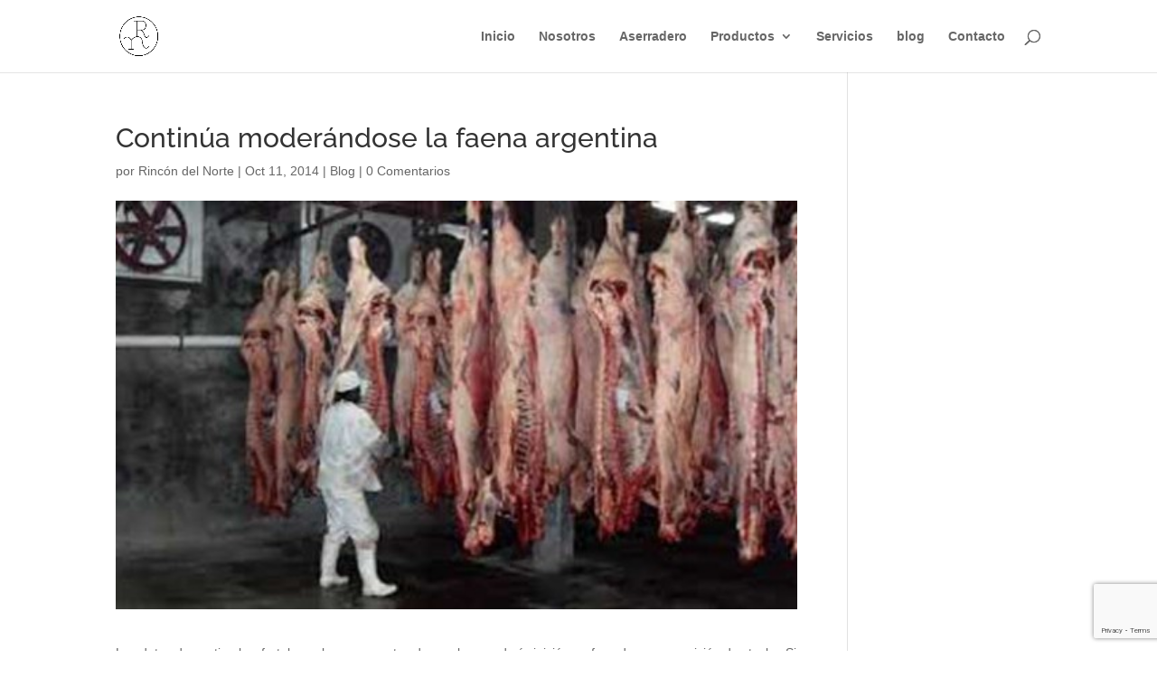

--- FILE ---
content_type: text/html; charset=utf-8
request_url: https://www.google.com/recaptcha/api2/anchor?ar=1&k=6Ld0MWAhAAAAAMAQmP-Q5WLRaY-DN2gWBy7DprGs&co=aHR0cHM6Ly93d3cucmluY29uZGVsbm9ydGUuY29tLmFyOjQ0Mw..&hl=en&v=PoyoqOPhxBO7pBk68S4YbpHZ&size=invisible&anchor-ms=20000&execute-ms=30000&cb=pzgq89h65cfn
body_size: 48837
content:
<!DOCTYPE HTML><html dir="ltr" lang="en"><head><meta http-equiv="Content-Type" content="text/html; charset=UTF-8">
<meta http-equiv="X-UA-Compatible" content="IE=edge">
<title>reCAPTCHA</title>
<style type="text/css">
/* cyrillic-ext */
@font-face {
  font-family: 'Roboto';
  font-style: normal;
  font-weight: 400;
  font-stretch: 100%;
  src: url(//fonts.gstatic.com/s/roboto/v48/KFO7CnqEu92Fr1ME7kSn66aGLdTylUAMa3GUBHMdazTgWw.woff2) format('woff2');
  unicode-range: U+0460-052F, U+1C80-1C8A, U+20B4, U+2DE0-2DFF, U+A640-A69F, U+FE2E-FE2F;
}
/* cyrillic */
@font-face {
  font-family: 'Roboto';
  font-style: normal;
  font-weight: 400;
  font-stretch: 100%;
  src: url(//fonts.gstatic.com/s/roboto/v48/KFO7CnqEu92Fr1ME7kSn66aGLdTylUAMa3iUBHMdazTgWw.woff2) format('woff2');
  unicode-range: U+0301, U+0400-045F, U+0490-0491, U+04B0-04B1, U+2116;
}
/* greek-ext */
@font-face {
  font-family: 'Roboto';
  font-style: normal;
  font-weight: 400;
  font-stretch: 100%;
  src: url(//fonts.gstatic.com/s/roboto/v48/KFO7CnqEu92Fr1ME7kSn66aGLdTylUAMa3CUBHMdazTgWw.woff2) format('woff2');
  unicode-range: U+1F00-1FFF;
}
/* greek */
@font-face {
  font-family: 'Roboto';
  font-style: normal;
  font-weight: 400;
  font-stretch: 100%;
  src: url(//fonts.gstatic.com/s/roboto/v48/KFO7CnqEu92Fr1ME7kSn66aGLdTylUAMa3-UBHMdazTgWw.woff2) format('woff2');
  unicode-range: U+0370-0377, U+037A-037F, U+0384-038A, U+038C, U+038E-03A1, U+03A3-03FF;
}
/* math */
@font-face {
  font-family: 'Roboto';
  font-style: normal;
  font-weight: 400;
  font-stretch: 100%;
  src: url(//fonts.gstatic.com/s/roboto/v48/KFO7CnqEu92Fr1ME7kSn66aGLdTylUAMawCUBHMdazTgWw.woff2) format('woff2');
  unicode-range: U+0302-0303, U+0305, U+0307-0308, U+0310, U+0312, U+0315, U+031A, U+0326-0327, U+032C, U+032F-0330, U+0332-0333, U+0338, U+033A, U+0346, U+034D, U+0391-03A1, U+03A3-03A9, U+03B1-03C9, U+03D1, U+03D5-03D6, U+03F0-03F1, U+03F4-03F5, U+2016-2017, U+2034-2038, U+203C, U+2040, U+2043, U+2047, U+2050, U+2057, U+205F, U+2070-2071, U+2074-208E, U+2090-209C, U+20D0-20DC, U+20E1, U+20E5-20EF, U+2100-2112, U+2114-2115, U+2117-2121, U+2123-214F, U+2190, U+2192, U+2194-21AE, U+21B0-21E5, U+21F1-21F2, U+21F4-2211, U+2213-2214, U+2216-22FF, U+2308-230B, U+2310, U+2319, U+231C-2321, U+2336-237A, U+237C, U+2395, U+239B-23B7, U+23D0, U+23DC-23E1, U+2474-2475, U+25AF, U+25B3, U+25B7, U+25BD, U+25C1, U+25CA, U+25CC, U+25FB, U+266D-266F, U+27C0-27FF, U+2900-2AFF, U+2B0E-2B11, U+2B30-2B4C, U+2BFE, U+3030, U+FF5B, U+FF5D, U+1D400-1D7FF, U+1EE00-1EEFF;
}
/* symbols */
@font-face {
  font-family: 'Roboto';
  font-style: normal;
  font-weight: 400;
  font-stretch: 100%;
  src: url(//fonts.gstatic.com/s/roboto/v48/KFO7CnqEu92Fr1ME7kSn66aGLdTylUAMaxKUBHMdazTgWw.woff2) format('woff2');
  unicode-range: U+0001-000C, U+000E-001F, U+007F-009F, U+20DD-20E0, U+20E2-20E4, U+2150-218F, U+2190, U+2192, U+2194-2199, U+21AF, U+21E6-21F0, U+21F3, U+2218-2219, U+2299, U+22C4-22C6, U+2300-243F, U+2440-244A, U+2460-24FF, U+25A0-27BF, U+2800-28FF, U+2921-2922, U+2981, U+29BF, U+29EB, U+2B00-2BFF, U+4DC0-4DFF, U+FFF9-FFFB, U+10140-1018E, U+10190-1019C, U+101A0, U+101D0-101FD, U+102E0-102FB, U+10E60-10E7E, U+1D2C0-1D2D3, U+1D2E0-1D37F, U+1F000-1F0FF, U+1F100-1F1AD, U+1F1E6-1F1FF, U+1F30D-1F30F, U+1F315, U+1F31C, U+1F31E, U+1F320-1F32C, U+1F336, U+1F378, U+1F37D, U+1F382, U+1F393-1F39F, U+1F3A7-1F3A8, U+1F3AC-1F3AF, U+1F3C2, U+1F3C4-1F3C6, U+1F3CA-1F3CE, U+1F3D4-1F3E0, U+1F3ED, U+1F3F1-1F3F3, U+1F3F5-1F3F7, U+1F408, U+1F415, U+1F41F, U+1F426, U+1F43F, U+1F441-1F442, U+1F444, U+1F446-1F449, U+1F44C-1F44E, U+1F453, U+1F46A, U+1F47D, U+1F4A3, U+1F4B0, U+1F4B3, U+1F4B9, U+1F4BB, U+1F4BF, U+1F4C8-1F4CB, U+1F4D6, U+1F4DA, U+1F4DF, U+1F4E3-1F4E6, U+1F4EA-1F4ED, U+1F4F7, U+1F4F9-1F4FB, U+1F4FD-1F4FE, U+1F503, U+1F507-1F50B, U+1F50D, U+1F512-1F513, U+1F53E-1F54A, U+1F54F-1F5FA, U+1F610, U+1F650-1F67F, U+1F687, U+1F68D, U+1F691, U+1F694, U+1F698, U+1F6AD, U+1F6B2, U+1F6B9-1F6BA, U+1F6BC, U+1F6C6-1F6CF, U+1F6D3-1F6D7, U+1F6E0-1F6EA, U+1F6F0-1F6F3, U+1F6F7-1F6FC, U+1F700-1F7FF, U+1F800-1F80B, U+1F810-1F847, U+1F850-1F859, U+1F860-1F887, U+1F890-1F8AD, U+1F8B0-1F8BB, U+1F8C0-1F8C1, U+1F900-1F90B, U+1F93B, U+1F946, U+1F984, U+1F996, U+1F9E9, U+1FA00-1FA6F, U+1FA70-1FA7C, U+1FA80-1FA89, U+1FA8F-1FAC6, U+1FACE-1FADC, U+1FADF-1FAE9, U+1FAF0-1FAF8, U+1FB00-1FBFF;
}
/* vietnamese */
@font-face {
  font-family: 'Roboto';
  font-style: normal;
  font-weight: 400;
  font-stretch: 100%;
  src: url(//fonts.gstatic.com/s/roboto/v48/KFO7CnqEu92Fr1ME7kSn66aGLdTylUAMa3OUBHMdazTgWw.woff2) format('woff2');
  unicode-range: U+0102-0103, U+0110-0111, U+0128-0129, U+0168-0169, U+01A0-01A1, U+01AF-01B0, U+0300-0301, U+0303-0304, U+0308-0309, U+0323, U+0329, U+1EA0-1EF9, U+20AB;
}
/* latin-ext */
@font-face {
  font-family: 'Roboto';
  font-style: normal;
  font-weight: 400;
  font-stretch: 100%;
  src: url(//fonts.gstatic.com/s/roboto/v48/KFO7CnqEu92Fr1ME7kSn66aGLdTylUAMa3KUBHMdazTgWw.woff2) format('woff2');
  unicode-range: U+0100-02BA, U+02BD-02C5, U+02C7-02CC, U+02CE-02D7, U+02DD-02FF, U+0304, U+0308, U+0329, U+1D00-1DBF, U+1E00-1E9F, U+1EF2-1EFF, U+2020, U+20A0-20AB, U+20AD-20C0, U+2113, U+2C60-2C7F, U+A720-A7FF;
}
/* latin */
@font-face {
  font-family: 'Roboto';
  font-style: normal;
  font-weight: 400;
  font-stretch: 100%;
  src: url(//fonts.gstatic.com/s/roboto/v48/KFO7CnqEu92Fr1ME7kSn66aGLdTylUAMa3yUBHMdazQ.woff2) format('woff2');
  unicode-range: U+0000-00FF, U+0131, U+0152-0153, U+02BB-02BC, U+02C6, U+02DA, U+02DC, U+0304, U+0308, U+0329, U+2000-206F, U+20AC, U+2122, U+2191, U+2193, U+2212, U+2215, U+FEFF, U+FFFD;
}
/* cyrillic-ext */
@font-face {
  font-family: 'Roboto';
  font-style: normal;
  font-weight: 500;
  font-stretch: 100%;
  src: url(//fonts.gstatic.com/s/roboto/v48/KFO7CnqEu92Fr1ME7kSn66aGLdTylUAMa3GUBHMdazTgWw.woff2) format('woff2');
  unicode-range: U+0460-052F, U+1C80-1C8A, U+20B4, U+2DE0-2DFF, U+A640-A69F, U+FE2E-FE2F;
}
/* cyrillic */
@font-face {
  font-family: 'Roboto';
  font-style: normal;
  font-weight: 500;
  font-stretch: 100%;
  src: url(//fonts.gstatic.com/s/roboto/v48/KFO7CnqEu92Fr1ME7kSn66aGLdTylUAMa3iUBHMdazTgWw.woff2) format('woff2');
  unicode-range: U+0301, U+0400-045F, U+0490-0491, U+04B0-04B1, U+2116;
}
/* greek-ext */
@font-face {
  font-family: 'Roboto';
  font-style: normal;
  font-weight: 500;
  font-stretch: 100%;
  src: url(//fonts.gstatic.com/s/roboto/v48/KFO7CnqEu92Fr1ME7kSn66aGLdTylUAMa3CUBHMdazTgWw.woff2) format('woff2');
  unicode-range: U+1F00-1FFF;
}
/* greek */
@font-face {
  font-family: 'Roboto';
  font-style: normal;
  font-weight: 500;
  font-stretch: 100%;
  src: url(//fonts.gstatic.com/s/roboto/v48/KFO7CnqEu92Fr1ME7kSn66aGLdTylUAMa3-UBHMdazTgWw.woff2) format('woff2');
  unicode-range: U+0370-0377, U+037A-037F, U+0384-038A, U+038C, U+038E-03A1, U+03A3-03FF;
}
/* math */
@font-face {
  font-family: 'Roboto';
  font-style: normal;
  font-weight: 500;
  font-stretch: 100%;
  src: url(//fonts.gstatic.com/s/roboto/v48/KFO7CnqEu92Fr1ME7kSn66aGLdTylUAMawCUBHMdazTgWw.woff2) format('woff2');
  unicode-range: U+0302-0303, U+0305, U+0307-0308, U+0310, U+0312, U+0315, U+031A, U+0326-0327, U+032C, U+032F-0330, U+0332-0333, U+0338, U+033A, U+0346, U+034D, U+0391-03A1, U+03A3-03A9, U+03B1-03C9, U+03D1, U+03D5-03D6, U+03F0-03F1, U+03F4-03F5, U+2016-2017, U+2034-2038, U+203C, U+2040, U+2043, U+2047, U+2050, U+2057, U+205F, U+2070-2071, U+2074-208E, U+2090-209C, U+20D0-20DC, U+20E1, U+20E5-20EF, U+2100-2112, U+2114-2115, U+2117-2121, U+2123-214F, U+2190, U+2192, U+2194-21AE, U+21B0-21E5, U+21F1-21F2, U+21F4-2211, U+2213-2214, U+2216-22FF, U+2308-230B, U+2310, U+2319, U+231C-2321, U+2336-237A, U+237C, U+2395, U+239B-23B7, U+23D0, U+23DC-23E1, U+2474-2475, U+25AF, U+25B3, U+25B7, U+25BD, U+25C1, U+25CA, U+25CC, U+25FB, U+266D-266F, U+27C0-27FF, U+2900-2AFF, U+2B0E-2B11, U+2B30-2B4C, U+2BFE, U+3030, U+FF5B, U+FF5D, U+1D400-1D7FF, U+1EE00-1EEFF;
}
/* symbols */
@font-face {
  font-family: 'Roboto';
  font-style: normal;
  font-weight: 500;
  font-stretch: 100%;
  src: url(//fonts.gstatic.com/s/roboto/v48/KFO7CnqEu92Fr1ME7kSn66aGLdTylUAMaxKUBHMdazTgWw.woff2) format('woff2');
  unicode-range: U+0001-000C, U+000E-001F, U+007F-009F, U+20DD-20E0, U+20E2-20E4, U+2150-218F, U+2190, U+2192, U+2194-2199, U+21AF, U+21E6-21F0, U+21F3, U+2218-2219, U+2299, U+22C4-22C6, U+2300-243F, U+2440-244A, U+2460-24FF, U+25A0-27BF, U+2800-28FF, U+2921-2922, U+2981, U+29BF, U+29EB, U+2B00-2BFF, U+4DC0-4DFF, U+FFF9-FFFB, U+10140-1018E, U+10190-1019C, U+101A0, U+101D0-101FD, U+102E0-102FB, U+10E60-10E7E, U+1D2C0-1D2D3, U+1D2E0-1D37F, U+1F000-1F0FF, U+1F100-1F1AD, U+1F1E6-1F1FF, U+1F30D-1F30F, U+1F315, U+1F31C, U+1F31E, U+1F320-1F32C, U+1F336, U+1F378, U+1F37D, U+1F382, U+1F393-1F39F, U+1F3A7-1F3A8, U+1F3AC-1F3AF, U+1F3C2, U+1F3C4-1F3C6, U+1F3CA-1F3CE, U+1F3D4-1F3E0, U+1F3ED, U+1F3F1-1F3F3, U+1F3F5-1F3F7, U+1F408, U+1F415, U+1F41F, U+1F426, U+1F43F, U+1F441-1F442, U+1F444, U+1F446-1F449, U+1F44C-1F44E, U+1F453, U+1F46A, U+1F47D, U+1F4A3, U+1F4B0, U+1F4B3, U+1F4B9, U+1F4BB, U+1F4BF, U+1F4C8-1F4CB, U+1F4D6, U+1F4DA, U+1F4DF, U+1F4E3-1F4E6, U+1F4EA-1F4ED, U+1F4F7, U+1F4F9-1F4FB, U+1F4FD-1F4FE, U+1F503, U+1F507-1F50B, U+1F50D, U+1F512-1F513, U+1F53E-1F54A, U+1F54F-1F5FA, U+1F610, U+1F650-1F67F, U+1F687, U+1F68D, U+1F691, U+1F694, U+1F698, U+1F6AD, U+1F6B2, U+1F6B9-1F6BA, U+1F6BC, U+1F6C6-1F6CF, U+1F6D3-1F6D7, U+1F6E0-1F6EA, U+1F6F0-1F6F3, U+1F6F7-1F6FC, U+1F700-1F7FF, U+1F800-1F80B, U+1F810-1F847, U+1F850-1F859, U+1F860-1F887, U+1F890-1F8AD, U+1F8B0-1F8BB, U+1F8C0-1F8C1, U+1F900-1F90B, U+1F93B, U+1F946, U+1F984, U+1F996, U+1F9E9, U+1FA00-1FA6F, U+1FA70-1FA7C, U+1FA80-1FA89, U+1FA8F-1FAC6, U+1FACE-1FADC, U+1FADF-1FAE9, U+1FAF0-1FAF8, U+1FB00-1FBFF;
}
/* vietnamese */
@font-face {
  font-family: 'Roboto';
  font-style: normal;
  font-weight: 500;
  font-stretch: 100%;
  src: url(//fonts.gstatic.com/s/roboto/v48/KFO7CnqEu92Fr1ME7kSn66aGLdTylUAMa3OUBHMdazTgWw.woff2) format('woff2');
  unicode-range: U+0102-0103, U+0110-0111, U+0128-0129, U+0168-0169, U+01A0-01A1, U+01AF-01B0, U+0300-0301, U+0303-0304, U+0308-0309, U+0323, U+0329, U+1EA0-1EF9, U+20AB;
}
/* latin-ext */
@font-face {
  font-family: 'Roboto';
  font-style: normal;
  font-weight: 500;
  font-stretch: 100%;
  src: url(//fonts.gstatic.com/s/roboto/v48/KFO7CnqEu92Fr1ME7kSn66aGLdTylUAMa3KUBHMdazTgWw.woff2) format('woff2');
  unicode-range: U+0100-02BA, U+02BD-02C5, U+02C7-02CC, U+02CE-02D7, U+02DD-02FF, U+0304, U+0308, U+0329, U+1D00-1DBF, U+1E00-1E9F, U+1EF2-1EFF, U+2020, U+20A0-20AB, U+20AD-20C0, U+2113, U+2C60-2C7F, U+A720-A7FF;
}
/* latin */
@font-face {
  font-family: 'Roboto';
  font-style: normal;
  font-weight: 500;
  font-stretch: 100%;
  src: url(//fonts.gstatic.com/s/roboto/v48/KFO7CnqEu92Fr1ME7kSn66aGLdTylUAMa3yUBHMdazQ.woff2) format('woff2');
  unicode-range: U+0000-00FF, U+0131, U+0152-0153, U+02BB-02BC, U+02C6, U+02DA, U+02DC, U+0304, U+0308, U+0329, U+2000-206F, U+20AC, U+2122, U+2191, U+2193, U+2212, U+2215, U+FEFF, U+FFFD;
}
/* cyrillic-ext */
@font-face {
  font-family: 'Roboto';
  font-style: normal;
  font-weight: 900;
  font-stretch: 100%;
  src: url(//fonts.gstatic.com/s/roboto/v48/KFO7CnqEu92Fr1ME7kSn66aGLdTylUAMa3GUBHMdazTgWw.woff2) format('woff2');
  unicode-range: U+0460-052F, U+1C80-1C8A, U+20B4, U+2DE0-2DFF, U+A640-A69F, U+FE2E-FE2F;
}
/* cyrillic */
@font-face {
  font-family: 'Roboto';
  font-style: normal;
  font-weight: 900;
  font-stretch: 100%;
  src: url(//fonts.gstatic.com/s/roboto/v48/KFO7CnqEu92Fr1ME7kSn66aGLdTylUAMa3iUBHMdazTgWw.woff2) format('woff2');
  unicode-range: U+0301, U+0400-045F, U+0490-0491, U+04B0-04B1, U+2116;
}
/* greek-ext */
@font-face {
  font-family: 'Roboto';
  font-style: normal;
  font-weight: 900;
  font-stretch: 100%;
  src: url(//fonts.gstatic.com/s/roboto/v48/KFO7CnqEu92Fr1ME7kSn66aGLdTylUAMa3CUBHMdazTgWw.woff2) format('woff2');
  unicode-range: U+1F00-1FFF;
}
/* greek */
@font-face {
  font-family: 'Roboto';
  font-style: normal;
  font-weight: 900;
  font-stretch: 100%;
  src: url(//fonts.gstatic.com/s/roboto/v48/KFO7CnqEu92Fr1ME7kSn66aGLdTylUAMa3-UBHMdazTgWw.woff2) format('woff2');
  unicode-range: U+0370-0377, U+037A-037F, U+0384-038A, U+038C, U+038E-03A1, U+03A3-03FF;
}
/* math */
@font-face {
  font-family: 'Roboto';
  font-style: normal;
  font-weight: 900;
  font-stretch: 100%;
  src: url(//fonts.gstatic.com/s/roboto/v48/KFO7CnqEu92Fr1ME7kSn66aGLdTylUAMawCUBHMdazTgWw.woff2) format('woff2');
  unicode-range: U+0302-0303, U+0305, U+0307-0308, U+0310, U+0312, U+0315, U+031A, U+0326-0327, U+032C, U+032F-0330, U+0332-0333, U+0338, U+033A, U+0346, U+034D, U+0391-03A1, U+03A3-03A9, U+03B1-03C9, U+03D1, U+03D5-03D6, U+03F0-03F1, U+03F4-03F5, U+2016-2017, U+2034-2038, U+203C, U+2040, U+2043, U+2047, U+2050, U+2057, U+205F, U+2070-2071, U+2074-208E, U+2090-209C, U+20D0-20DC, U+20E1, U+20E5-20EF, U+2100-2112, U+2114-2115, U+2117-2121, U+2123-214F, U+2190, U+2192, U+2194-21AE, U+21B0-21E5, U+21F1-21F2, U+21F4-2211, U+2213-2214, U+2216-22FF, U+2308-230B, U+2310, U+2319, U+231C-2321, U+2336-237A, U+237C, U+2395, U+239B-23B7, U+23D0, U+23DC-23E1, U+2474-2475, U+25AF, U+25B3, U+25B7, U+25BD, U+25C1, U+25CA, U+25CC, U+25FB, U+266D-266F, U+27C0-27FF, U+2900-2AFF, U+2B0E-2B11, U+2B30-2B4C, U+2BFE, U+3030, U+FF5B, U+FF5D, U+1D400-1D7FF, U+1EE00-1EEFF;
}
/* symbols */
@font-face {
  font-family: 'Roboto';
  font-style: normal;
  font-weight: 900;
  font-stretch: 100%;
  src: url(//fonts.gstatic.com/s/roboto/v48/KFO7CnqEu92Fr1ME7kSn66aGLdTylUAMaxKUBHMdazTgWw.woff2) format('woff2');
  unicode-range: U+0001-000C, U+000E-001F, U+007F-009F, U+20DD-20E0, U+20E2-20E4, U+2150-218F, U+2190, U+2192, U+2194-2199, U+21AF, U+21E6-21F0, U+21F3, U+2218-2219, U+2299, U+22C4-22C6, U+2300-243F, U+2440-244A, U+2460-24FF, U+25A0-27BF, U+2800-28FF, U+2921-2922, U+2981, U+29BF, U+29EB, U+2B00-2BFF, U+4DC0-4DFF, U+FFF9-FFFB, U+10140-1018E, U+10190-1019C, U+101A0, U+101D0-101FD, U+102E0-102FB, U+10E60-10E7E, U+1D2C0-1D2D3, U+1D2E0-1D37F, U+1F000-1F0FF, U+1F100-1F1AD, U+1F1E6-1F1FF, U+1F30D-1F30F, U+1F315, U+1F31C, U+1F31E, U+1F320-1F32C, U+1F336, U+1F378, U+1F37D, U+1F382, U+1F393-1F39F, U+1F3A7-1F3A8, U+1F3AC-1F3AF, U+1F3C2, U+1F3C4-1F3C6, U+1F3CA-1F3CE, U+1F3D4-1F3E0, U+1F3ED, U+1F3F1-1F3F3, U+1F3F5-1F3F7, U+1F408, U+1F415, U+1F41F, U+1F426, U+1F43F, U+1F441-1F442, U+1F444, U+1F446-1F449, U+1F44C-1F44E, U+1F453, U+1F46A, U+1F47D, U+1F4A3, U+1F4B0, U+1F4B3, U+1F4B9, U+1F4BB, U+1F4BF, U+1F4C8-1F4CB, U+1F4D6, U+1F4DA, U+1F4DF, U+1F4E3-1F4E6, U+1F4EA-1F4ED, U+1F4F7, U+1F4F9-1F4FB, U+1F4FD-1F4FE, U+1F503, U+1F507-1F50B, U+1F50D, U+1F512-1F513, U+1F53E-1F54A, U+1F54F-1F5FA, U+1F610, U+1F650-1F67F, U+1F687, U+1F68D, U+1F691, U+1F694, U+1F698, U+1F6AD, U+1F6B2, U+1F6B9-1F6BA, U+1F6BC, U+1F6C6-1F6CF, U+1F6D3-1F6D7, U+1F6E0-1F6EA, U+1F6F0-1F6F3, U+1F6F7-1F6FC, U+1F700-1F7FF, U+1F800-1F80B, U+1F810-1F847, U+1F850-1F859, U+1F860-1F887, U+1F890-1F8AD, U+1F8B0-1F8BB, U+1F8C0-1F8C1, U+1F900-1F90B, U+1F93B, U+1F946, U+1F984, U+1F996, U+1F9E9, U+1FA00-1FA6F, U+1FA70-1FA7C, U+1FA80-1FA89, U+1FA8F-1FAC6, U+1FACE-1FADC, U+1FADF-1FAE9, U+1FAF0-1FAF8, U+1FB00-1FBFF;
}
/* vietnamese */
@font-face {
  font-family: 'Roboto';
  font-style: normal;
  font-weight: 900;
  font-stretch: 100%;
  src: url(//fonts.gstatic.com/s/roboto/v48/KFO7CnqEu92Fr1ME7kSn66aGLdTylUAMa3OUBHMdazTgWw.woff2) format('woff2');
  unicode-range: U+0102-0103, U+0110-0111, U+0128-0129, U+0168-0169, U+01A0-01A1, U+01AF-01B0, U+0300-0301, U+0303-0304, U+0308-0309, U+0323, U+0329, U+1EA0-1EF9, U+20AB;
}
/* latin-ext */
@font-face {
  font-family: 'Roboto';
  font-style: normal;
  font-weight: 900;
  font-stretch: 100%;
  src: url(//fonts.gstatic.com/s/roboto/v48/KFO7CnqEu92Fr1ME7kSn66aGLdTylUAMa3KUBHMdazTgWw.woff2) format('woff2');
  unicode-range: U+0100-02BA, U+02BD-02C5, U+02C7-02CC, U+02CE-02D7, U+02DD-02FF, U+0304, U+0308, U+0329, U+1D00-1DBF, U+1E00-1E9F, U+1EF2-1EFF, U+2020, U+20A0-20AB, U+20AD-20C0, U+2113, U+2C60-2C7F, U+A720-A7FF;
}
/* latin */
@font-face {
  font-family: 'Roboto';
  font-style: normal;
  font-weight: 900;
  font-stretch: 100%;
  src: url(//fonts.gstatic.com/s/roboto/v48/KFO7CnqEu92Fr1ME7kSn66aGLdTylUAMa3yUBHMdazQ.woff2) format('woff2');
  unicode-range: U+0000-00FF, U+0131, U+0152-0153, U+02BB-02BC, U+02C6, U+02DA, U+02DC, U+0304, U+0308, U+0329, U+2000-206F, U+20AC, U+2122, U+2191, U+2193, U+2212, U+2215, U+FEFF, U+FFFD;
}

</style>
<link rel="stylesheet" type="text/css" href="https://www.gstatic.com/recaptcha/releases/PoyoqOPhxBO7pBk68S4YbpHZ/styles__ltr.css">
<script nonce="Kj7dxOkANDcVfgIoq7faoA" type="text/javascript">window['__recaptcha_api'] = 'https://www.google.com/recaptcha/api2/';</script>
<script type="text/javascript" src="https://www.gstatic.com/recaptcha/releases/PoyoqOPhxBO7pBk68S4YbpHZ/recaptcha__en.js" nonce="Kj7dxOkANDcVfgIoq7faoA">
      
    </script></head>
<body><div id="rc-anchor-alert" class="rc-anchor-alert"></div>
<input type="hidden" id="recaptcha-token" value="[base64]">
<script type="text/javascript" nonce="Kj7dxOkANDcVfgIoq7faoA">
      recaptcha.anchor.Main.init("[\x22ainput\x22,[\x22bgdata\x22,\x22\x22,\[base64]/[base64]/[base64]/KE4oMTI0LHYsdi5HKSxMWihsLHYpKTpOKDEyNCx2LGwpLFYpLHYpLFQpKSxGKDE3MSx2KX0scjc9ZnVuY3Rpb24obCl7cmV0dXJuIGx9LEM9ZnVuY3Rpb24obCxWLHYpe04odixsLFYpLFZbYWtdPTI3OTZ9LG49ZnVuY3Rpb24obCxWKXtWLlg9KChWLlg/[base64]/[base64]/[base64]/[base64]/[base64]/[base64]/[base64]/[base64]/[base64]/[base64]/[base64]\\u003d\x22,\[base64]\\u003d\\u003d\x22,\x22EBDCohl4cQEGOhFTBRgKwoJCw616w4oKIMKSFMOgen/CtABlCTTCv8OWwrHDjcOfwrhQaMO6EHjCr3fDj3RNwopqdcOsXidWw6gIwqLDpMOiwohZd1Eyw6YcXXDDscKKRz8xTEltbVh9RxdnwqF6wrPCrBY9w7IMw58UwqE6w6Yfw70Qwr86w7rDrhTClSNyw6rDimdhExA/ZmQzwpdzL0cpRXfCjMOow7HDkWjDgWLDkD7CtFMoB1xLZcOEwpHDhCBMVMOSw6NVwprDmsODw7h4wr5cFcOhbcKqKw/[base64]/CrXzDncK6JXjCrsKEwqE5wqjCqR/DjTg/w5IHC8KvwqQvwpk4MGHCrMK/[base64]/DhsOHW8K3SVg1B8OcAMOOw73DmD3DpsOQwqYlw7J/PEpTw4fCsCQTR8OLwr0KwqbCkcKULVsvw4jDggh9wr/DmzJqL07Ct2/[base64]/[base64]/DsSvDqHcEw7tnEcOADsKhw63CoCvCu0LDnRvCiTNpJwAvwpobwoHCuAQzRcOyGcOZw5IScjQLwrYmdXjDtg7Du8OLw6LClcKSwqovwoh3w5phb8OGwq4xwqHDvMKYw5c8w7vCpsKfV8O4dcOrPcOlLT09wqhEw6JhYcKHw5gzehjDnsKZHsKeQC7CiMK/wovDth7DrsK+wrwMw4khwr5xw4vDoSA7P8KhakljC8KTw71sPR8Fwp/CthbCiSRHw6/DmkvDqwzCu055w5E4wqPDpmRUMzzDoWPChMK/w6JEw7lnM8KCw43DlVfCpsOLwqd3wo/DlMO5w4zCvyPDrMKNw7QabcOAdS3Ci8Ojw5ZgKElvw5xBY8OtwpnDtlLDgMKPw5XCrgnDp8OJdVDDh1bClgfDqDxMNsK/d8KRS8KuasK1w7NGbsKaYmFuwqBSFcK9w7bDoT85NWBUXF8Rw6rDsMKfw60YTsOFBhcsdRRWbMKTCHFkBBRvLzJxwqQ+Z8O3w4ETwovCnsO7wplWYAtgPsKjw6Z1wojDpMOAe8OQe8Knw5/[base64]/H8KLGyXDrMOkCAzCs8OvUGzCosKzSUvDmcKqHSnClBbDhw7Crz3Dg1fDhxsXwpbCmcONcsOuw5QTwoRHwpjCisKyO1B/FAdywrbDocKGw50iwonCvmHCmhckAkDCocKSUALDoMKdXx/DrcOAYQjDlDzDjsKVOwHCh1rCt8Kbwr8tQsOGGHlfw5V1wpTCu8KJw4RLLyI2wqLDk8KYIMKWwpzDh8OMwrhiwqIWbilDIFzDm8O7e3bDmcOOwojChnzCphDCosKPAsKAw44GwrTCp29XEgYVwq/[base64]/DiAXCuMKSwr8HZB5nAD0iwo/[base64]/DscOTTjjDrnbDmXLDuhvDrMKHwrEYFcOQwqfCrTzCu8OFbVHCoGI0ZFNLcsKGdMOhWTrDoTACw7sbOznDmMKow5vCr8OBPh0qw57DsglifS3CqsKcwpLCtsKAw67Cm8KSw7LDm8Ofw4YNYWPDqsKOH0F/E8K5w5Fdwr/DkcOhwqHDrRPDucO/[base64]/DpMKBw67ClcO3ccO3w6bDhsOsV8KffsOKw5AGDBPCsXtcacKowr7CksKwWMOnesO6w7olCUPCpCbDrTJHfih/bgFOPl8owp4Yw7hUwoTCisK6c8KEw5bDoABnHGg8ZMKWfSTDrMKsw67DmcK/dmTCqsObL3nClMKZAHLDpQFqwoXCmHQ+wqnCqi9BPx/[base64]/CjMO6wr7DhngWw6zCmxPCrQHCq8OpVyHDgmlow6/Cqxcew5DDpsO+w4jDlGrDu8Oew5EDwpHDgWXDvsKiFy0Lw6PDog7Du8KmZcKFS8OBFzTDqHRNa8OJR8ONLk3CnsOcw4I1D0bDmhwzf8Kyw4fDv8KzBMONEsO7KsKQw6/Crk/[base64]/w6XCm8Kdwod3woPCrnIXRnogw6MQw4LDqibChUJ9wpjCrQRwG2rDkGp7wrnCtzfDu8OsQWBqPMO6w7DCjcKcw7wEEMKfw6bCjz3DpSTDpnxow5NFUnR+w65qwrAFw7QxNsOham/[base64]/UlzDiMO1wozCiMOYwqPCu8KDFsKXMF3Cj8OOFsK5wqxlGxvDmsKzwrAgPMOqwqXDoRZUX8O8YMOjwprCksK1ORnCgcKMAsKqw5fDmCfCtDnDk8KNIABDwrXDhcKLRzoZw6NswqkfPMOvwoBsOMKjwrPDoy/ChyQxMcK3w7vCsQ9Vw7nChg9Jw4NFw4IZw4QPKlTDsSHCv0vChsOBX8O2TMKnw6vCnsOywowewrbCssKhC8Oyw5VXw5ZSUAUtLkA8wrrCvcKAHinDvMKFS8KEDsKZQV/[base64]/Cn8OfPcKAYGvDoMOhwovDl8OFQmDCqhsVwqE5w47CmFlJwqQ8X1/Cj8KPHsKJwqnChyIPwoMtP2TDkinCvi0aPcOjNifDmiTDhmPDlMKnb8KIK0HDi8OoODwUWsKJb2nCgMK6FcK4bcOWw7ZfeCTCl8KbAMO8TMORwoDDlMORwpDDrDLDhH4TPMKwe2vCocO/w7AWwr3DssK8wo3CuVMKw6ANw7nCs2bCmnhdGQkfEcOcw6HCisKgIcKQOcKqVsKOMSRGG0diGcKcw7hYBgnCtsKowpzDoCY+w7HCswp7JsKfGh/Dh8Oaw5/[base64]/[base64]/wp1pwqPCoMKPa8OgBipAw6XCgMOgIl9jw6IHwqsofRLCrMKGw7k6HMKlwofDvmd8K8Onw6/[base64]/[base64]/[base64]/CmB/DtsK4wr3DoHsKwq1VMsOyw47DvcKTwp7DmURUw5pew4vCmMKlEXQNw5PDm8OcwrjCshvCosOVJxRUwodTaAtFwpjDvEw5w45Fw7o8dsKDLGIBwr5wAcO6w6hUJMKqwo/CpsO/[base64]/w7nDk8K5wqgDdcKPw5EGwpXComPCqcOEwq8kacOdQUbDh8OMeV5gwo9wbDbDpsKWw7TDksO1w6wkW8K8By4rw6Q/wo1qw5nDlDwGMcOlw7PDu8O8w7/CmMKfwovDty8YwqPDicO9w49lB8KVw5Zmw5zDhn3CicKcwo/CpGMBw4BDwr/CtxHCtsK9woZrdsOmwp7Du8OgcF/Clh9CwoTCg29dUMOTwpQdQEnDocK3Y0vDqMOWVcKnF8OvOsKWH3TDpcOHw5PClsKSw77CgzQHw4A6w5QLwr06UsKywpN3IyPCpMO1ZUXCihkiOhoDEQzDksK4wpnCocOAwp3Ds0/Cnxo+Yw/CvTtsA8K/[base64]/DqMKiwolCJ8OSwpwzbXPDnwleI0jDvsKcS8KcasKUw6TDjRwZS8O1LTXDj8KqYMKnwp8twochwrBDE8Oawp9JR8KadWpJw65xw6fDuGLDg2sIcnLDij/CrG9Fw61MwqzDknpJw5HDgcK2w7ooBl7DuXDDqsOgN2DDrcOxwqQIN8OrwrDDuxQWw5spwr/CqcOrw54bw4hQOmHClSwAw6BSwrLDmcOhPEvCvkEjNknCicOlwrsWw5nCm1vDksO5wqrDnMKcHQ1swrVCw5t9LMOwZcOtw5XCjsOtw6bCtsOww4NbQxnCuSRoNlgZw7xEG8OGw6BZwqQRwrbDusKoMcOMHi7DhSbDrmfCisOPS3oRw57ChsODdWzDnlVDwr/CtsKJwqPCtVMUw6UiOlDDuMOswoFcw7xCwqYaw7HDnh/DpcKIYTrDmSssCinClMKow6vChsOFcRFUw7LDlMOfwoVjw7cxw4Z7ABnDuRbDg8OKwr/[base64]/[base64]/CisKPF01awqgSw4MqwrLCsRHDv8OjADnCjS3Cm07DlHU6YyvDu1FicilHwpMPw4Nhcg/DncK3wqvDvMOsTRpIw58BCsKiwoROwrtCXsO4wofCpRI5w5h0wqDDo3R+w5B2w67DjjDDkHbCssO4w47CpcK/P8OfwpLDlVQEwrktwoN4wrF7ZMOVwodBC1Z5FgTDj3zDpsOww5TCvzbDi8K5IyzDh8Kfw5/[base64]/DpSVAGsOLwrRXw4vDjnrCpcKwwqLDhsOqXVDDpsKpw6UowqTCo8KIwp0pe8KycMOrwrrClcOQwoltw79CPsK5wo7DncOvWcKXwqw4FMKNw4hQZTbCsm7DrcOhM8KqZMOuw6/Djxo4AcOpd8OOw748w5p9wrZUw4Vgc8KadErDgUclw7JHQFlSV1zCksK2w4VNMMOHwr3DlcOaw5kGUSdUacOSw45nwoJrMRpZcUDCm8OcOkXDqsO8wocgCSvCkMKmwoPCvXHDvx3DksKgbmnDqUc0DFDCqMOdwqXCjsO/YcOITFgrw6N7w7nCsMOkwrDDtA9PJlpaJ04WwpxXw5U6w5kJWcKBwrlmwrYYwp3Cm8OdP8K1ADZEdT/Dl8Kvw44VE8OQwq0gW8KEwoROBcKHLcOcf8OxB8K9wr7CnB3Dp8KUBFpxZcOtw7N9wq/Cqmt1WMOXw6AUJQXCvCQ/YSwXRjbCicK8w6bCuGbCh8KCw5hFw4YMwpAvLcOTwpIHw4MDw6zDpl1FA8KFw7sUw7EIwqbCrgscC3jCucOQXSszw7DCicOSwqPCum7DqMKSFngGGGdowqA+wrbDuQ3CnVNzwrBwdS/[base64]/DpMKewrhmw5UANcKpUsKNHxFpwooKw7ppw4oLw5VAw6UgwqnCtMKqKsOwQsO2wqdjYsKFecKhwqhVw73CncO2w77Dn3vCosKzO1UUfMOlw4zDnsKALMKPwrTCmQN3w6sOw6gVwp/DnUfCnsOTL8OLS8OjdMODB8OOJMO5w7/Ds3TDtMKOw4nDo2LCnHLCjy3CszDDv8OKwqlyKcOuLcODHcKPw5Vfw7pCwp4qw4Fqw5YIwqE1BXtjD8KUwqgWw5/[base64]/w6DCiT0IwpzDsmTCuh3CrsOlEcOiL8Kswp3Dk8OKe8OYw6zCq8KjC8K4w6NawrgyCMK2NMKKBcOPw40yanPClMOzwqjDhGl+NmrDl8OYQsOYwrlbO8KHw5bDtsOmwqzCtcKYwq7CqjnCp8KEb8KaJMK/cMOWwrkQMsO8wqEIw55gw7g9e0DDsMK2TcOxIw/DpsKMw5jCl3MvwqcscVtfwqnChB3DpMKrw5siw5R5OifDvMOuOMKsCWoUI8KPw4DCgHHDjmHCvsKCc8K/[base64]/Cq8KFw5bCk8K+w54MwqPCjnt8w4bCu8Kkw4LCosOaw4PDrR4vwrxzw5bDpMOswpLDi2fCtsObwrFuSjo7NmvDsVlhVz/DkhvDnCRLLMKcwofCuE7CgFFIGMK4w4VqSsKGQR/DqcKAwo1LA8ObNBDCg8OzwpzDgsOxwqDDjATCimkoVi0Tw6PDqcOKTsKOS2BmLsKgw4Rvw53DtMO/[base64]/[base64]/ecK5w59nDBQMf8OvwrY/w4IVPWk7QBYGZcK8w7EjeQMuVG7CqsOEfsOnwofDtm3DpcKZYADCqRzCrFhFfsODw4ohw5PDvMKzwqx3w75Rw4gsO20jIUskMxPClsKCbcKcHDZlUsOYw7tiWcOZwoc/WcKSAzJ7w5FACsObwqvCusOsBjNywotDw4/CshPCjsK2w6w5YCHCl8Khw4rCiTx1O8K/woXDvGrCmsKrw7klw6JTFxLCiMKlw4jDiVzCicKfScO1IhRpwobCrCAATAMdwoN2w7vCpcOywqfDjMOKwrLDkmrCt8Ovw5Ybw40qwpprQcKhw5XCqB/Co1DCtkdwCMK9NMKzenckwp4nXcOuwrEEwptoTcKewps8w6RhWsOiw5FNPcOrHcOSw78Lw6JhD8KHwrpgKU1Va08Bw5MvdUnDgWhUw7rDuUHDsMOBWz3Cm8OXwpXCgcK2w4cNw5tufRkRFCpuHMOow7szH1YKwplTWsK0wonDu8OpdgvCvMK8w5x9Ah/CmiU1wqpbwpUeM8KYw4TDuj0MGMO2w4k9wrXDiBPCjsOGNcKiB8O+L3rDkyTCisO/[base64]/LUVSwr8Cw7EFHUl9IHNEw7vCrMOUO8OWw6rDt8OUdMKKwq/ClzRcRcKhwrkpwopyc3nDjH/CicK/wqHCj8Kvw67DulJQw57DjGFrwro8XWVbdcKHasKWHMOOwoPCqMKNwpvCisOPJ2cvw75fJ8KyworCuTNkccOhH8OVZcOUwqzCvsOkw4/DuEIeacK6bMO4UlZRwrzCucOCdsKWSMOrPmMUw4nDrQsYJxM6wr3CmQ7DvsKTw47DnVXCq8OMIyDCiMKJOsKGwoLDsntYR8KZDcOeVcK+FcK6wqXCsgzCo8ORciYXw75GWMOsBXFADMO3B8OTw5LDi8KAw7nCgMOOAcK+TTJewrvCvMKzw4k/wrjCpl3DkcO9wp/CmgrDihDDrg8xwqTCtRYpw4HCok/Dviw4w7TDo1fDgcKLTXXCg8KkwppzWsOqIkZpNMKmw4Jbw6XDmcKPw47CtishL8Knw47DncKWw79wwr4cB8K+VVHCvHfDmsKGw4zCt8KAw5QGwrzDuCHDoz7CkMKZwoNjWFUbflvChi3CnljCsMK3wprDgMOvAsOGTMOOwogVI8OKwpFJw6E/[base64]/Dk8OresKTw5HCmMOhw4tOGx7DhsK/RcKmwrYFK8Oew50NwrTCgsKlDMKQw4AQw6o7esO9Z0/[base64]/DocO8BcKiHsOhZ8Ksw65RPVxPwpBle3DCtTfCusK4w6wTwrkuwo0ICnzCi8KpUSYlwqTDt8K8wp8MwrrCjcOBwpNNLhg+w4ZBw6/[base64]/Dvn7DmsKFwqoPMG/Cm8Ojw6NlGWvDvsOvWcOvSsO8w7JOw4sXLzXDscOEIcOkGsOob0LDvXNrw5PCn8KBAB/CmmfCiTJzw7XCmjRFJMOgH8O4wrnCnngdwpDDjljCtWXCoHjCrVXCoBPDisKQwpM4b8KUeSXDmzjCucOEAcOSSCHDhETCv33Dti/[base64]/[base64]/RmEoLcK7LMOLB0EAwozDmMO/E8OofClMw6vCvT/[base64]/wosWEUTClcOPM8KKNsOXQMOSScOUMMKCw6HCk3Vdw6FxQmELwo5Lwpw+OXk7WcKLF8OKwo/DqcKqDQnCuTpsI2PDtkvDqU/CgcKKecKcUEnDhwZQbsKYwozCncKfw7xoU1V4wpMqRiHDg0ZPwo5Vw5FtwrvCr13Dg8O5wrvDuWXDuV1kwoDDqcK6W8OkTEPDisKFw6Qjw6nCpG9QfsK+HsKVwr8Cw7E6wpc2BsKxZGMOwoXDjcKCw7DCjGnDlsKnw7wOw5c7S08vwow3LEFqf8K7wp/DtibClMOeBMO7wqBfwq3Dkz53wrXDlMKswrlaJcO0WcKywptPw5/Dp8KUK8KaNyAGw4YKwr/CucOrY8OBwr/DnMO9wpPCr1lbMMKAw7dBdjxLw7zCtUzDq2HCp8KhZxvDpiDCnMO8EytNIkI7I8Odw6pnwoMnGlbDoElhw6fCowhrwobCmhnDr8OleS9dwqoOcGw8wpszccKDbsOEw4NWBMKXASjCs3hoHifDk8OEL8K6f1QxalvDucKOPRvCqifCoCbDk0gGw6XCvsO/[base64]/[base64]/CrHjCuy1lw51NwqPComPCgjHDoXDDrcKWKsOTw4FMc8OwP13Dm8OSwoHDnEcNBMOiwq/DiVbCtF1uOcKTbFfDjMK1fh/CixzDpMK+VcOKwrpiWwXClD3CuBZJw5HDjnHCisOlw6ggQD5XZh9deCYWb8OBw5UAbEvCl8OFw4/[base64]/[base64]/CrsO+aVrCgsK9wonChcKiw7Edw7B6R0lIwqPDokAXFsOhWsKSR8Kpw6cJAR3Cu1BcMVhEw6LCpcOtw7cvbMKCLmlkPxt+T8OGSi4QJcOuSsOQG2UAY8Kxw5LDpsOWwqzCmMKtQQfDt8OhwrjCiT5Zw54GwoLDrDXDsH/Cj8OGw6HCqFUjQjFawrdefQnDjmzDh29QDHpQPcKRWsKkwo/[base64]/DisOrwpLDo8O7w4/CgcKKA8Ohw6YQXn9MEl/[base64]/[base64]/ClWgJwpYNwp/DtkY1wq8Vw6jCosOkeRXDh0DCgS/Ci0c0w7/DmkXDghfDtwPCk8O3w5fDshw+LMOOwrvCn1QVwrTDhgjDuizDtMK0fMKaYHXCisKTw6rDrUPDriMvwoJtwqvDqMKpKsKqQMOLW8O/[base64]/Cvx0aVMOOYMKTcQMhAx/[base64]/IsOiGSh8w73CriMkwrBpcsOzElHDrMO6w6QNwovCvsK/[base64]/Dg8OTw5XCvmMOw7/ConjDqMOlw54jUcKPFsORw67ClUh+E8KYw7MUU8OTw59/[base64]/[base64]/CmsOROUTDrAUJC8KZfMOpwqfCqmUMFj0+RsOCBMKQK8KVw5hjwr3Di8OSN2bDgsOUw5lLwrpIw6/CkmFLw6wfRFg5w7bDhx4MCz5Yw6TDs2BKbVXDmcKlTwDClMKpwqwaw60WTsO3T2BlYMO0QEJhw5klw6cSwr3ClsOIwoR3ai4cwqIlEMOTwp/[base64]/CjlhCw43DiSxbw7fDqjAJexZqDFHCqsK4MRJrUsKseQYiwrFLMwI3Q2tTOlcYw6PDtcKJwoXDm3LDkCJDwoQ7w5rCi2LCvsOPw4YfXzcOOsKew7bDjkw2w7/Cj8OZFQ3DhMOiN8KwwoUwwojDrEAIYQ8IHB7CtR1LUcOjwp0vwrUrwqxpw7fCl8OjwpwrTnlFN8KYw6B3csKaW8OJKiLDmFpbw4rCoWTCmcK9cn/CosOCw5/CqAcawpzChMOAScKjwoXCpX0eClbCp8KXw4HDoMKsFnMKRTI4MMKZwq7CisO7wqHChVnDrzPDh8KZw4nCpQxpQcK5ZsO4aAxKVMO1wqAQwrc9d13Dh8OoWTpXCsK4wp/CkQdDw6hrD2Q+SFHCq3nCgMK+w47Dn8OrGyzDl8Krw43Dp8KFPDVmGUfCtcOrQlrCrDZLwrlHw6dpFHPDo8Oww6t4IkdbK8K2w5gfLsKzw715LjZGAy3DgwcpWcOLwrRfwoLDpVvDt8OawrlJT8K6TE55NlsbwqTDuMKMQ8Kxw4/DiTJVTGXCsGoCw41Lw7/CkWdfUBJmwobCqyVAfnwgU8O+HcO6w4wCw4DDgB3Co01jw4rDrQkCw5rCgCQ6PcOQwr5Ew5fDjMOOw4fDsMKpNcO1w4HDvVIpw6R8w6BKEcKHCsK+wp8KT8OUwpwAwpQATsOHw5clAC7DksOPwrQVw5wjccOmL8OQw6nCn8O/Rw1RWQ3ClSrCigbDnMOsWMOOwpzCn8OCBxAvRArDlSYFDiZDPMKBw40Wwp8RcEceFcOdwoc8ecO9wqx3Q8OBw50mw6zCrRfCvhxbCsKiwojCjcKlw4DDocK+w5bDrMKZwoHCjsKbw4YUw6ltCcOIf8KVw5Vnw5/[base64]/[base64]/[base64]/DjsKzwqjDjHgJNMKABMKPw5YKw6ZRB8KxC27DoSpVVcO4w5FCwrEAWSxcwppPdn3CsW/DgcKmw6UQFMKZRxrDlcKzwp3DoB3Cv8O+woXCr8O5RsKkf2TCqsK+w7DCsjIvXE/DpkTDlzvDu8KYdlB3X8OJO8OUMkMQAjQPw6dEezzCs2p/DGZAJsKOYCTCksOYwpDDgytGBcOST3rChhrDh8KCfWlbwr1sOn/Ck1Qgw67DujrDpsKieT/[base64]/[base64]/w4nCh3FnYsKbwpjCm0Rlwq/Dl8OrfsOAVGvCjxXDsDrCgMKHelDDp8OuUMOmw4QBfQY3diXDvcOBYBLDsR4hGzVEBkHCrmnCo8KgHMOhPcKsW2XDty3CgCDCsXBBwqMNTMOIR8OMwo/CnlAnUnbCvsKoDypYwrQqwqQ6w4YPfTUywph7MhHCmhXCsWV/[base64]/DhsOQQMK/wpEQwp3DmzHCjyJIJyNhO2XDp8OeC03Dv8K0L8OMM08UaMKEw6w1UcK0w5hHw7rCvS3CrMK3UknCjTfDoF7DscKIw5grb8KPwrnDosObKMO9w4jDlcOTwrBzwo/DoMK1NTcxw7rDt3MDRi7ChcOBI8OAKgRVecKEDMKedV8ywpgTNBTCqD/CrHvClsKaA8O8NsKww5tOewpywqxpP8OsLi82WG3Ch8OCw7R0D15pw7pkwqbDpmDCtcOmw67Cp1cyCko5bk9Iw6hrw6gGw45YDMKMXMKXYcOsVkweIDrCrn8YWMOcZAkiwq3CiRFkwobCkUnDpGbDtMOPw6TCrMO6Z8OQVcK8aVDDoC/DpsOlw6LDrcOhGxvDvMOjEcKKwo3DrBnDgsK9ScKTPlJvYCZqDMKfwonCkknDtsKDV8Kjw4rCiDHCkMOMwpdjw4R0w5skZ8KWdxHCtMKew5/DlsKYw68Uw5d7ERHDtyAAasOHwrDCqjnDhsKbR8OGccOSw6dGw5jCggrDsEYFEsK0ZsKYEE1/QcK5WcOiw4EAPMOLBXrDhMK9wpDDssKIWnbDgm4PUsOdElnDlsKRw6gDw7d6LDIcZMKfJMKqw77CtsOOw6nDj8Oxw6DCjlzDicKBw756PGDCl0PCkcKEc8OFw77CkiF1w7PDk2sNwqTDvAvDtVANAsO7woQtw7tnw7jCucOuw5zCjXF/IwXDrcOkfUhNecKgw4Q6F03Cn8OAwqPDsCJIw6s6aEQZwpcTw5HCvMOKwpc/wpHCp8OHwqtsw4oaw4JEIW/CsBQzAAwew5Q5RixSXcKXwpHDgiJPd01owqTDpsKBCQ9xLWIkw6nDlMKDw5HDtMORw6oTwqHDqsO5w5ENJ8K/w57DpsK5wp7Cj1dmw7vCmsKYZ8OiM8KCwoXDisOce8K1QzMETizDhDIUw4Z4wq7DklXDqxXCtsOLw5vDoCXDpMOSQCbDkRRGwqYcNMOOL2zDpkTCiXZJAcO+KzvCrxc0w4/ChQ8pw5HCp1PCrn5Ewrl1ITc2wpkWwoZ7VS/DtHRoe8Ocw4lVwrHDoMKoAcO/[base64]/DtH3DgkDDt8OfwqxUwoJ8wofCpVJ5F0J7w5tUbhzCqAJPVhTDmiTCqE0WWiAzWQzCo8Obe8OkesOpwp7CqSbDmMOEB8O6w7wWcMO/[base64]/CrGFkccOSw4J5w5UTw7NzaMOaw5jDh8KfwoAzYsOYKkzDlAvDnMOcwoPDoFrCplTDkMKWw6rCvnTDvy/DkjXCssKEwoLCnsOjJ8Klw4IMDcOIccKmIcOMH8Kyw6Y+w6g5w6HDj8K4wrBGCcKIw4TDtCdiR8K4w6R4wqshw540w5BmE8KvGMOsWsOqAUoALDV/[base64]/[base64]/CrMKYV1V9fcKcccKCw7nDuUnDpMOsw4Ehw7TCo0jCm8KlHV/Cp8OjTcOKLXvCmTvDu1NNw7txwpBww47CpkDCg8O7Xj7Cs8K0B0nDgzjDmEAaw5LDni85woYjw4HCrkY0wr4BcMK3JsKpwobDiAVYwqDDn8OZTcKlwocow6FlwrLDvylQYVvCjzHCuMK1w5/DlkfDi0szLSA4CcOowoFzwp/Dg8KRwozDvgfCmxpXwownZsOhw6fChcOwwp3CqDUEw4FqGcKDw7TDhMOnfCMnwpYBd8O3aMKawq8WeQDDsHg/[base64]/[base64]/[base64]/J1jChDxQwqI3Vm3DlcKnC8OMZcKHwrUkwozCvnpxwo/CjcKYRMOLLyfDqsKBw6JaKBjCusKUaVQmwpJZfsO6w4Mew6PDmAHCpynDmRLCm8OIYcOfwp3DqnvDm8KTwpLClF8gCMOFFsKjw7fCgmnDlcKHOsKow5PCkMOmEXFVw4/CuVvDg0nCrEA4AMOeVysuC8KKw4PDuMK/[base64]/[base64]/[base64]/woDDuRTDt8O/Y8Osw4MsFH97GBbDmBdqwqHDpcKKBjnDjsKmPBNLJsOfw73DosKpw7/CnzDCtMOAMHLCt8Kjw4YNw7vCgQjCrcOHJcOmw5QaH3ZcwqXDgg0ZYTzCk14nVEVPw50+w6vDucOzw6QMHhc/NysKwpXDnFzCgHktOcK/[base64]/Cp8OGw53DtAZSD8KLwqYxHy1FWV3DrUsjRMOmw6QcwoJYeWjDkD/CpGgxw4p7w5nCgsKQworDj8O8fX5zwpdESMKwSwsJKTnDlUF/[base64]/CnsOlw6NaTMKdWW/[base64]/DgMOQYyVTWFDDk21GwrHCkcKPa8OYecO5w6LDqRvCrW5Dw4TDhsK1I2jCvH04Rz7CnFkrIBRWZ1TCnm50wrAawpxDV1Jdw7xoCMKjcsKBI8OLw63CoMKvwrrClG/CmjdKw4NQw60+LSbCgFrCvk4uTMKyw6QpBljCk8OXRMK1KMKLHcK7KsO4w5vDozTCt0/DkjVqFcKIacOdPcO2w44tPjh1w6lGfDxQYcOsZDcVGMKJfHE1w7DCg00GC0oQFsKlw4YFEyLDvcOOU8O/w6vDgjEjNMOqw7Q8LsOeGiUJwpJAYRvChcOwVMO5wpTDrmLDpA8Jw7t2OsKZwrjCgHdHR8Kewq1wOcKXw45Ew5rCgcKbSR7CksOkbE/[base64]/DhAsLDsKoQSouCD3DtcKBw6bCvCDCjsKIw6ZWAsO3OcK6woJKw6rDosKiRMKxw4kqwp0gw5xPUHrDgCcZw41Kw4lpwqjDkcOmMMOCwpDDiTQow6UAXcOxZE7DhgoMw69uFn9Aw4XCmQdSRcO7a8OVeMKKNsKLbnPCiQrDmsOLAsKGP0/CgVfDnsK5OcOUw5VtDsKjfcKdw4PCusOUwpw/TcOOw6PDgS/Ch8O5woXDu8OwJB5j\x22],null,[\x22conf\x22,null,\x226Ld0MWAhAAAAAMAQmP-Q5WLRaY-DN2gWBy7DprGs\x22,0,null,null,null,1,[21,125,63,73,95,87,41,43,42,83,102,105,109,121],[1017145,797],0,null,null,null,null,0,null,0,null,700,1,null,0,\[base64]/76lBhnEnQkZnOKMAhmv8xEZ\x22,0,0,null,null,1,null,0,0,null,null,null,0],\x22https://www.rincondelnorte.com.ar:443\x22,null,[3,1,1],null,null,null,1,3600,[\x22https://www.google.com/intl/en/policies/privacy/\x22,\x22https://www.google.com/intl/en/policies/terms/\x22],\x22go7a4lT7WMaCI3itcwtpLNNvVwXzIhGHFWfHCS46iiQ\\u003d\x22,1,0,null,1,1768811525617,0,0,[70],null,[81,243,183],\x22RC-R96RDzKu919pYw\x22,null,null,null,null,null,\x220dAFcWeA4Nifs9HJJKR-FTTVrIRkHihFOsTrAiaB7RtMokwH6W9qtlk8-aKoMwlO57yaX2vQkIPQ8Ek_GDHbzVDbzWxVtCgK78Ug\x22,1768894325679]");
    </script></body></html>

--- FILE ---
content_type: text/plain
request_url: https://www.google-analytics.com/j/collect?v=1&_v=j102&a=1113323959&t=pageview&_s=1&dl=https%3A%2F%2Fwww.rincondelnorte.com.ar%2Fnovedades%2Fcontinua-moderandose-la-faena-argentina%2F&ul=en-us%40posix&dt=Industria%20frigor%C3%ADfica%3A%20Contin%C3%BAa%20moder%C3%A1ndose%20la%20faena%20argentina%20%7C%20Rinc%C3%B3n%20del%20Norte.%20Aserradero%20y%20Carpinter%C3%ADa%20Rural%20Brinkmann%20C%C3%B3rdoba%20Presidencia%20de%20la%20Plaza%20Chaco&sr=1280x720&vp=1280x720&_u=IEBAAEABAAAAACAAI~&jid=1285111845&gjid=1619737820&cid=228451128.1768807923&tid=UA-24608996-6&_gid=337813887.1768807923&_r=1&_slc=1&z=1780983146
body_size: -453
content:
2,cG-78DYKDXFMW